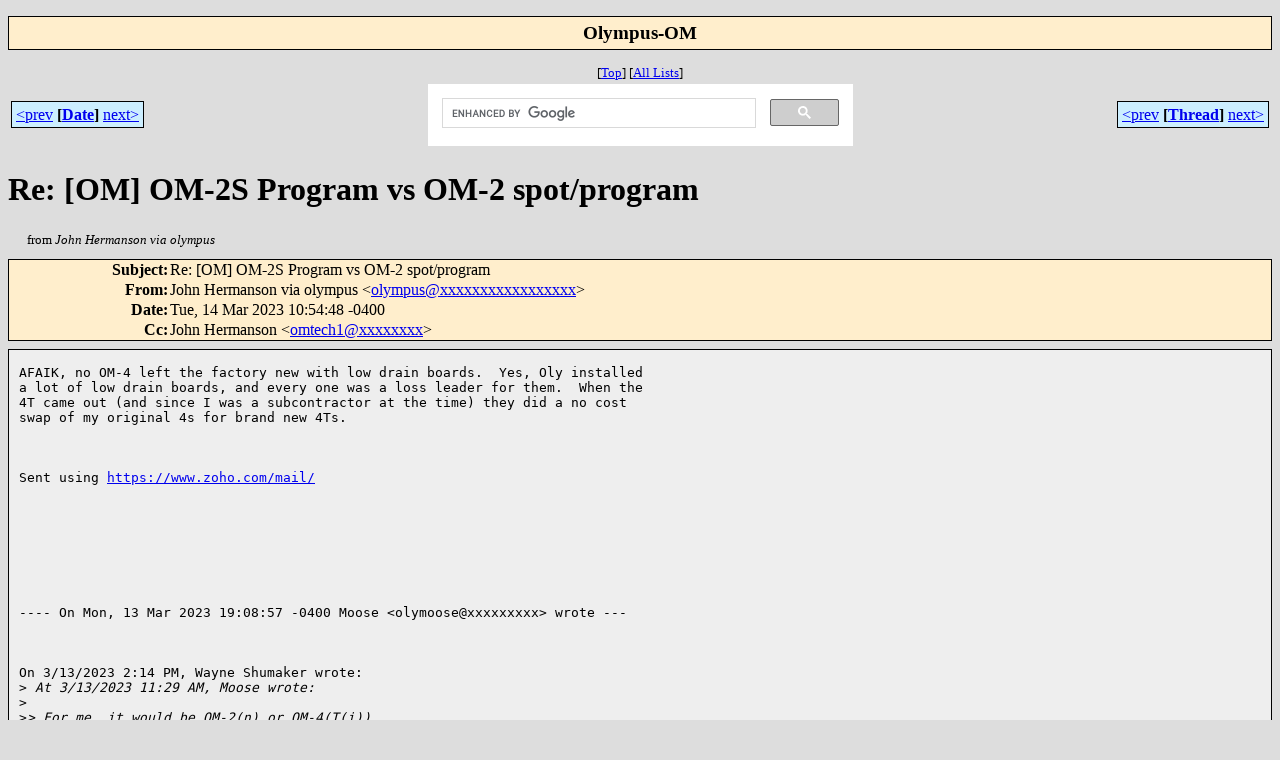

--- FILE ---
content_type: text/html
request_url: https://www.mlarchive.de/Olympus-OM/2023-03/msg00045.html
body_size: 3952
content:
<!-- MHonArc v2.6.19 -->
<!--X-Subject: Re: [OM] OM&#45;2S Program vs OM&#45;2 spot/program -->
<!--X-From-R13: Xbua Vreznafba ivn bylzchf &#60;bylzchfNgubznfpynhfra.arg> -->
<!--X-Date: 14 Mar 2023 15:55:25 +0100 -->
<!--X-Message-Id: 186e09ddf5b.afc201f420122.8611281393649190844@zoho.com -->
<!--X-Content-Type: text/plain -->
<!--X-Reference: e09a73c0&#45;e589&#45;41b3&#45;8a89&#45;b5afcfb26921_TIGERTECH_ADDED_MISSING@a2.tigertech.net -->
<!--X-Reference: CABKY&#45;=EDmh_sQPm_OjTGhchWrWmn70DBVHTnfToaekFCf2kHDg@mail.gmail.com -->
<!--X-Reference: 09927090&#45;31c7&#45;4dd7&#45;9885&#45;7892347d1536@gmail.com -->
<!--X-Reference: 28ad977d&#45;06db&#45;421d&#45;aaa3&#45;87a5fb03a8f5_TIGERTECH_ADDED_MISSING@a1.tigertech.net -->
<!--X-Reference: d81f9b79&#45;bf7e&#45;b282&#45;e4e3&#45;ff19672659d4@gmail.com -->
<!--X-Head-End-->
<!DOCTYPE html>
<html lang="en">
<head>
<meta charset="utf-8">

<title>ML Archive: Re: [OM] OM-2S Program vs OM-2 spot/program</title>
<link rel="stylesheet" type="text/css" href="/./stylesheet.css">
<link rel="stylesheet" type="text/css" href="/lists.css">
<meta http-equiv="x-ua-compatible" content="ie=edge">
<meta name="viewport" content="width=device-width, initial-scale=1.0">
<meta name="description" content="Archiv der Mailing Liste: Re: [OM] OM-2S Program vs OM-2 spot/program">
<meta name="robots" content="index, follow, archive">
<link rel="icon" type="image/png" href="/favicon.png" />
<link rel="start" href="../">
<link rel="contents" href="threads.html#00045">
<link rel="index" href="index.html#00045">
<link rel="prev" href="msg00038.html">
<link rel="next" href="msg00049.html">
</head>
<body>

<center>
<div class="msgTitle"></div>
<h2 class="listTitle">Olympus-OM</h2>
<div class="metaIdxNav">
<nobr>[<a href="../">Top</a>]</nobr>
<nobr>[<a href="/.">All&nbsp;Lists</a>]</nobr>
</div>
</center>
<!--X-Body-Begin-->
<!--X-User-Header-->
<!--X-User-Header-End-->
<!--X-TopPNI-->
<center>
<div class="topLinks">
<table class="mainNav" width="100%">
<tr>
<td width="33%" align="left"><span class="topDateNav"><nobr><a href="msg00044.html">&lt;prev</a>&nbsp;<strong
>[<a href="index.html#00045">Date</a>]</strong
>&nbsp;<a href="msg00046.html">next&gt;</a></nobr></span></td>
<td width="34%" align="center"><div id="searchbox">
<script>
  (function() {
    var cx = '004075324107356522055:6fnmyl_t_9o';
    var gcse = document.createElement('script');
    gcse.type = 'text/javascript';
    gcse.async = true;
    gcse.src = 'https://cse.google.com/cse.js?cx=' + cx;
    var s = document.getElementsByTagName('script')[0];
    s.parentNode.insertBefore(gcse, s);
  })();
</script>
<gcse:search></gcse:search>
</div>
</td>
<td width="33%" align="right"><span class="topThreadNav"><nobr><a href="msg00038.html">&lt;prev</a>&nbsp;<strong
>[<a href="threads.html#00045">Thread</a>]</strong
>&nbsp;<a href="msg00049.html">next&gt;</a></nobr></span></td>
</tr>
</table>
</div>
</center>

<!--X-TopPNI-End-->
<!--X-MsgBody-->
<!--X-Subject-Header-Begin-->
<div class="msgSubject">
<h1>Re: [OM] OM-2S Program vs OM-2 spot/program</h1>
<div class="msgLinks">
<table width="100%">
<tr valign="baseline">
<td align="left"><span class="authorLink">from <em>John Hermanson via olympus</em></span></td>
<td align="right"></td>
</tr></table>
</div>
</div>
<div class="msgHead">
<!--X-Subject-Header-End-->
<!--X-Head-of-Message-->
<table>
<tr valign="baseline">
<th align="right">
<strong>Subject</strong>: </th>
<td align="left">
Re: [OM] OM-2S Program vs OM-2 spot/program</td>
</tr>

<tr valign="baseline">
<th align="right">
<strong>From</strong>: </th>
<td align="left">
John Hermanson via olympus &lt;<a href="mailto:olympus@DOMAIN.HIDDEN">olympus@xxxxxxxxxxxxxxxxx</a>&gt;</td>
</tr>

<tr valign="baseline">
<th align="right">
<strong>Date</strong>: </th>
<td align="left">
Tue, 14 Mar 2023 10:54:48 -0400</td>
</tr>

<tr valign="baseline">
<th align="right">
<strong>Cc</strong>: </th>
<td align="left">
John Hermanson &lt;<a href="mailto:omtech1@DOMAIN.HIDDEN">omtech1@xxxxxxxx</a>&gt;</td>
</tr>

</table>
<!--X-Head-of-Message-End-->
<!--X-Head-Body-Sep-Begin-->
</div>
<div class="msgBody">
<table cellspacing="1" width="100%"><tr><td>
<!--X-Head-Body-Sep-End-->
<!--X-Body-of-Message-->
<pre>AFAIK, no OM-4 left the factory new with low drain boards.&#xA0; Yes, Oly installed 
a lot of low drain boards, and every one was a loss leader for them.&#xA0; When the 
4T came out (and since I was a subcontractor at the time) they did a no cost 
swap of my original 4s for brand new 4Ts. &#xA0;&#xA0; 



Sent using <a  rel="nofollow" href="https://www.zoho.com/mail/">https://www.zoho.com/mail/</a>








---- On Mon, 13 Mar 2023 19:08:57 -0400 Moose &lt;olymoose@xxxxxxxxx&gt; wrote ---



On 3/13/2023 2:14 PM, Wayne Shumaker wrote:
&gt;<i> At 3/13/2023 11:29 AM, Moose wrote:</i>
&gt;<i></i>
&gt;<i>&gt; For me, it would be OM-2(n) or OM-4(T(i))</i>
&gt;<i>&gt; The OM-1 requires a 1.35v battery, which haven't been made for decades, or a </i>
&gt;<i>&gt; special adapter for a 1.5v battery, which is good, but not perfect. Just too </i>
&gt;<i>&gt; much hassle, when an OM-2(n) may be used fully manual, if desired.</i>
&gt;<i>&gt;</i>
&gt;<i>&gt; My favorite is the OM-4 body. Many plain OM-4 bodies have the later circuit </i>
&gt;<i>&gt; installed. For practical use, those, a &quot;T&quot; or a 'Ti&quot; are all the same. </i>
&gt;<i>&gt; Better auto exposure, both spot and ESP, than an OM-2.</i>
&gt;<i>&gt;</i>
&gt;<i>&gt; If the user gets interested in TTL flash, the 2n is better. If they start </i>
&gt;<i>&gt; using a tripod, the bodies before the 4 series (and OM2000) have no way to </i>
&gt;<i>&gt; control vibrations from the aperture stop-down mechanism. Self timer on the </i>
&gt;<i>&gt; 4 series pre-fires mirror and aperture as soon as the shutter release is </i>
&gt;<i>&gt; pressed. The extra wait is a pain, the results, especially with med-tele and </i>
&gt;<i>&gt; longer lenses and light and/or metal tripods, much better.</i>
&gt;<i>&gt;</i>
&gt;<i>&gt; My latest loaner for a student was an E-M5 II. &#xF0;&#x178;&#x2DC;&#x81;</i>
&gt;<i>&gt;</i>
&gt;<i>&gt; Memory Lane Moose</i>
&gt;<i> Unfortunately my OM-4 (sn 1,058524) draws the dreaded 400-600uA, while in </i>
&gt;<i> M60/B it draws around 20uA. My OM-4T draws about 5uA.</i>

Serial number means little. They may, or may not, have started putting new 
circuits in late ones, but I've never seen 
numbers. It seems Oly replaced circuits in a LOT of OM-4 bodies, because of 
exactly this drain problem. It was easy to 
test, and back when, sellers often noted new circuits.

I had three plain OM-4 bodies, all with the new circuit. One went to Chuck, one 
has a slipped second curtain and one, 
last I checked, was fine. I also have a 4Ti in almost new condition and in 
brown leather case. Kinda silly, as I doubt 
Ill ever actually shoot film with them.

Low Drain Moose

-- 
What if the Hokey Pokey *IS* what it's all about?
-- 
_________________________________________________________________
Options: <a  rel="nofollow" href="http://lists.thomasclausen.net/mailman/listinfo/olympus">http://lists.thomasclausen.net/mailman/listinfo/olympus</a>
Archives: <a  rel="nofollow" href="http://lists.thomasclausen.net/mailman/private/olympus/">http://lists.thomasclausen.net/mailman/private/olympus/</a>
Themed Olympus Photo Exhibition: <a  rel="nofollow" href="http://www.tope.nl/">http://www.tope.nl/</a>
-- 
_________________________________________________________________
Options: <a  rel="nofollow" href="http://lists.thomasclausen.net/mailman/listinfo/olympus">http://lists.thomasclausen.net/mailman/listinfo/olympus</a>
Archives: <a  rel="nofollow" href="http://lists.thomasclausen.net/mailman/private/olympus/">http://lists.thomasclausen.net/mailman/private/olympus/</a>
Themed Olympus Photo Exhibition: <a  rel="nofollow" href="http://www.tope.nl/">http://www.tope.nl/</a>

</pre>
<!--X-Body-of-Message-End-->
<!--X-MsgBody-End-->
<!--X-Follow-Ups-->
</td></tr></table>
</div>
<div class="msgLinks">
<table width="100%">
<tr valign="baseline">
<td align="center"></td>
</tr></table>
</div>
<div class="tSlice">
<table cellspacing="1" cellpadding="4" width="100%">
<tr valign="baseline">
<td align="left"><a href="msg00038.html"><strong>&lt;Prev&nbsp;in&nbsp;Thread</strong></a>]</td>
<th align="center" width="100%"><strong>Current&nbsp;Thread</strong></th>
<td align="right">[<a href="msg00049.html"><strong>Next&nbsp;in&nbsp;Thread&gt;</strong></a>
</td></tr>
<tr class="tSliceList"><td colspan="3">
<ul>
<li><b><a name="00024" href="msg00024.html">[OM] OM-2S Program vs OM-2 spot/program</a></b>, <i>Wayne Shumaker</i>
<ul>
<li><b><a name="00025" href="msg00025.html">Re: [OM] OM-2S Program vs OM-2 spot/program</a></b>, <i>Frank</i>
<ul>
<li><em>Message not available</em><ul>
<li><b><a name="00026" href="msg00026.html">Re: [OM] OM-2S Program vs OM-2 spot/program</a></b>, <i>Wayne Shumaker</i>
</ul>
</li>
</li>
<li><b><a name="00031" href="msg00031.html">Re: [OM] OM-2S Program vs OM-2 spot/program</a></b>, <i>Moose</i>
<ul>
<li><b><a name="00036" href="msg00036.html">Re: [OM] OM-2S Program vs OM-2 spot/program</a></b>, <i>Wayne Shumaker</i>
<li><b><a name="00038" href="msg00038.html">Re: [OM] OM-2S Program vs OM-2 spot/program</a></b>, <i>Moose</i>
<li><span class="sliceCur"><strong>Re: [OM] OM-2S Program vs OM-2 spot/program</strong>,
<em>John Hermanson via olympus</em>&nbsp;<b></span>&lt;=</b>
<li><b><a name="00049" href="msg00049.html">Re: [OM] OM-2S Program vs OM-2 spot/program</a></b>, <i>Wayne Shumaker</i>
</li>
</li>
</li>
</li>
</ul>
</li>
</ul>
</li>
<li><b><a name="00027" href="msg00027.html">Re: [OM] OM-2S Program vs OM-2 spot/program</a></b>, <i>John Hermanson via olympus</i>
</li>
<li><b><a name="00028" href="msg00028.html">Re: [OM] OM-2S Program vs OM-2 spot/program</a></b>, <i>Ken Norton</i>
<ul>
<li><b><a name="00029" href="msg00029.html">Re: [OM] OM-2S Program vs OM-2 spot/program</a></b>, <i>Piers Hemy</i>
<ul>
<li><b><a name="00032" href="msg00032.html">Re: [OM] OM-2S Program vs OM-2 spot/program</a></b>, <i>Ken Norton</i>
<li><b><a name="00034" href="msg00034.html">Re: [OM] OM-2S Program vs OM-2 spot/program</a></b>, <i>Frank</i>
<li><b><a name="00035" href="msg00035.html">Re: [OM] OM-2S Program vs OM-2 spot/program</a></b>, <i>Nathan Wajsman</i>
</li>
<li><b><a name="00039" href="msg00039.html">Re: [OM] OM-2S Program vs OM-2 spot/program</a></b>, <i>Moose</i>
</li>
</li>
</li>
</ul>
</li>
</ul>
</li>
</ul>
<ul>

<li><b><a name="00041" href="msg00041.html">Re: [OM] OM-2S Program vs OM-2 spot/program</a></b>, <i>MICHAEL GORDON via olympus</i>
<ul>
<li><b><a name="00042" href="msg00042.html">Re: [OM] OM-2S Program vs OM-2 spot/program</a></b>, <i>Moose</i>
</li>
</ul>
</li>
 </ul>
</div></li>
</ul>

</td></tr>
</table></div>
<!--X-Follow-Ups-End-->
<!--X-References-->
<!--X-References-End-->
<!--X-BotPNI-->
<div class="botLinks">
<table width="100%">
<tr valign="baseline">
<th align="right">Previous&nbsp;by&nbsp;Date:&nbsp;</th>
<td width="100%"><strong><a href="msg00044.html">Re: [OM] OM-2S Program vs OM-2 spot/program</a></strong>, <em>John Hermanson via olympus</em></td>
</tr>
<tr valign="baseline">
<th align="right">Next&nbsp;by&nbsp;Date:&nbsp;</th>
<td width="100%"><strong><a href="msg00046.html">Re: [OM] OM-2S Program vs OM-2 spot/program</a></strong>, <em>Wayne Shumaker</em></td>
</tr>
<tr valign="baseline">
<th align="right">Previous&nbsp;by&nbsp;Thread:&nbsp;</th>
<td width="100%"><strong><a href="msg00038.html">Re: [OM] OM-2S Program vs OM-2 spot/program</a></strong>, <em>Moose</em></td>
</tr>
<tr valign="baseline">
<th align="right">Next&nbsp;by&nbsp;Thread:&nbsp;</th>
<td width="100%"><strong><a href="msg00049.html">Re: [OM] OM-2S Program vs OM-2 spot/program</a></strong>, <em>Wayne Shumaker</em></td>
</tr>
<tr valign="baseline">
<th align="right">Indexes:&nbsp;</th>
<td>[<a href="index.html#00045"><strong>Date</strong></a>]
[<a href="threads.html#00045"><strong>Thread</strong></a>]
[<a href="../"><strong>Top</strong></a>]
[<a href="/."><strong>All&nbsp;Lists</strong></a>]</td>
</tr>
</table>
</div>

<!--X-BotPNI-End-->
<!--X-User-Footer-->
<!--X-User-Footer-End-->
<!-- begin MsgPgEnd -->

</body>
</html>


--- FILE ---
content_type: text/css
request_url: https://www.mlarchive.de/lists.css
body_size: -102
content:
a:visited {
	color: #036155;
}
